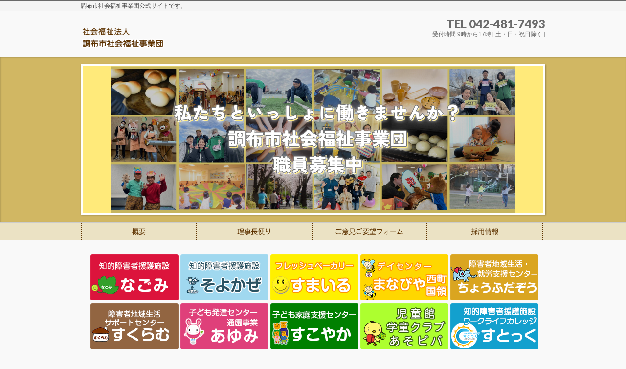

--- FILE ---
content_type: text/html; charset=UTF-8
request_url: https://jigyodan-chofu.com/
body_size: 11214
content:
<!DOCTYPE html>
<!--[if IE]>
<meta http-equiv="X-UA-Compatible" content="IE=Edge">
<![endif]-->
<html xmlns:fb="http://ogp.me/ns/fb#" lang="ja">
<head>

<meta charset="UTF-8" />
<link rel="start" href="https://jigyodan-chofu.com" title="HOME" />

<!--[if lte IE 8]>
<link rel="stylesheet" type="text/css" media="all" href="https://jigyodan-chofu.com/wp/wp-content/themes/biz-vektor-child/style_oldie.css" />
<![endif]-->
<meta id="viewport" name="viewport" content="width=device-width, initial-scale=1">
<title>調布市社会福祉事業団</title>
<!--[if lt IE 9]><script src="https://jigyodan-chofu.com/wp/wp-content/themes/biz-vektor/js/html5.js"></script><![endif]-->
<meta name='robots' content='max-image-preview:large' />
<meta name="keywords" content="調布,福祉,障がい,サポート" />
<link rel='dns-prefetch' href='//www.googletagmanager.com' />
<link rel='dns-prefetch' href='//maxcdn.bootstrapcdn.com' />
<link rel='dns-prefetch' href='//fonts.googleapis.com' />
<link rel='dns-prefetch' href='//use.fontawesome.com' />
<link rel='dns-prefetch' href='//s.w.org' />
<link rel="alternate" type="application/rss+xml" title="調布市社会福祉事業団 &raquo; フィード" href="https://jigyodan-chofu.com/feed" />
<link rel="alternate" type="application/rss+xml" title="調布市社会福祉事業団 &raquo; コメントフィード" href="https://jigyodan-chofu.com/comments/feed" />
<meta name="description" content="調布市社会福祉事業団は調布市が設置する社会福祉施設を受託経営し、公的責任を保ちつつ民間経営の長所を生かし効率的かつ効果的な運営を行い、広く市民の多様化する福祉サービスのニーズに応え社会福祉の向上に寄与しようとするものであります。私たちは、すべての利用者が人として人らしく尊ばれ、自らの意思に基づいた生活を地域社会で営むことができるよう支援します。" />
<style type="text/css">.keyColorBG,.keyColorBGh:hover,.keyColor_bg,.keyColor_bg_hover:hover{background-color: #c30000;}.keyColorCl,.keyColorClh:hover,.keyColor_txt,.keyColor_txt_hover:hover{color: #c30000;}.keyColorBd,.keyColorBdh:hover,.keyColor_border,.keyColor_border_hover:hover{border-color: #c30000;}.color_keyBG,.color_keyBGh:hover,.color_key_bg,.color_key_bg_hover:hover{background-color: #c30000;}.color_keyCl,.color_keyClh:hover,.color_key_txt,.color_key_txt_hover:hover{color: #c30000;}.color_keyBd,.color_keyBdh:hover,.color_key_border,.color_key_border_hover:hover{border-color: #c30000;}</style>
		<script type="text/javascript">
			window._wpemojiSettings = {"baseUrl":"https:\/\/s.w.org\/images\/core\/emoji\/13.0.1\/72x72\/","ext":".png","svgUrl":"https:\/\/s.w.org\/images\/core\/emoji\/13.0.1\/svg\/","svgExt":".svg","source":{"concatemoji":"https:\/\/jigyodan-chofu.com\/wp\/wp-includes\/js\/wp-emoji-release.min.js?ver=5.7.14"}};
			!function(e,a,t){var n,r,o,i=a.createElement("canvas"),p=i.getContext&&i.getContext("2d");function s(e,t){var a=String.fromCharCode;p.clearRect(0,0,i.width,i.height),p.fillText(a.apply(this,e),0,0);e=i.toDataURL();return p.clearRect(0,0,i.width,i.height),p.fillText(a.apply(this,t),0,0),e===i.toDataURL()}function c(e){var t=a.createElement("script");t.src=e,t.defer=t.type="text/javascript",a.getElementsByTagName("head")[0].appendChild(t)}for(o=Array("flag","emoji"),t.supports={everything:!0,everythingExceptFlag:!0},r=0;r<o.length;r++)t.supports[o[r]]=function(e){if(!p||!p.fillText)return!1;switch(p.textBaseline="top",p.font="600 32px Arial",e){case"flag":return s([127987,65039,8205,9895,65039],[127987,65039,8203,9895,65039])?!1:!s([55356,56826,55356,56819],[55356,56826,8203,55356,56819])&&!s([55356,57332,56128,56423,56128,56418,56128,56421,56128,56430,56128,56423,56128,56447],[55356,57332,8203,56128,56423,8203,56128,56418,8203,56128,56421,8203,56128,56430,8203,56128,56423,8203,56128,56447]);case"emoji":return!s([55357,56424,8205,55356,57212],[55357,56424,8203,55356,57212])}return!1}(o[r]),t.supports.everything=t.supports.everything&&t.supports[o[r]],"flag"!==o[r]&&(t.supports.everythingExceptFlag=t.supports.everythingExceptFlag&&t.supports[o[r]]);t.supports.everythingExceptFlag=t.supports.everythingExceptFlag&&!t.supports.flag,t.DOMReady=!1,t.readyCallback=function(){t.DOMReady=!0},t.supports.everything||(n=function(){t.readyCallback()},a.addEventListener?(a.addEventListener("DOMContentLoaded",n,!1),e.addEventListener("load",n,!1)):(e.attachEvent("onload",n),a.attachEvent("onreadystatechange",function(){"complete"===a.readyState&&t.readyCallback()})),(n=t.source||{}).concatemoji?c(n.concatemoji):n.wpemoji&&n.twemoji&&(c(n.twemoji),c(n.wpemoji)))}(window,document,window._wpemojiSettings);
		</script>
		<style type="text/css">
img.wp-smiley,
img.emoji {
	display: inline !important;
	border: none !important;
	box-shadow: none !important;
	height: 1em !important;
	width: 1em !important;
	margin: 0 .07em !important;
	vertical-align: -0.1em !important;
	background: none !important;
	padding: 0 !important;
}
</style>
	<link rel='stylesheet' id='wp-block-library-css'  href='https://jigyodan-chofu.com/wp/wp-includes/css/dist/block-library/style.min.css?ver=5.7.14' type='text/css' media='all' />
<link rel='stylesheet' id='contact-form-7-css'  href='https://jigyodan-chofu.com/wp/wp-content/plugins/contact-form-7/includes/css/styles.css?ver=5.5.6' type='text/css' media='all' />
<link rel='stylesheet' id='foobox-free-min-css'  href='https://jigyodan-chofu.com/wp/wp-content/plugins/foobox-image-lightbox/free/css/foobox.free.min.css?ver=2.7.16' type='text/css' media='all' />
<link rel='stylesheet' id='Biz_Vektor_common_style-css'  href='https://jigyodan-chofu.com/wp/wp-content/themes/biz-vektor/css/bizvektor_common_min.css?ver=1.9.12' type='text/css' media='all' />
<link rel='stylesheet' id='Biz_Vektor_Design_style-css'  href='https://jigyodan-chofu.com/wp/wp-content/themes/biz-vektor/design_skins/001/001.css?ver=1.9.12' type='text/css' media='all' />
<link rel='stylesheet' id='Biz_Vektor_plugin_sns_style-css'  href='https://jigyodan-chofu.com/wp/wp-content/themes/biz-vektor/plugins/sns/style_bizvektor_sns.css?ver=5.7.14' type='text/css' media='all' />
<link rel='stylesheet' id='Biz_Vektor_add_font_awesome-css'  href='//maxcdn.bootstrapcdn.com/font-awesome/4.3.0/css/font-awesome.min.css?ver=5.7.14' type='text/css' media='all' />
<link rel='stylesheet' id='Biz_Vektor_add_web_fonts-css'  href='//fonts.googleapis.com/css?family=Droid+Sans%3A700%7CLato%3A900%7CAnton&#038;ver=5.7.14' type='text/css' media='all' />
<link rel='stylesheet' id='bfa-font-awesome-css'  href='https://use.fontawesome.com/releases/v5.15.4/css/all.css?ver=2.0.1' type='text/css' media='all' />
<script type='text/javascript' src='https://jigyodan-chofu.com/wp/wp-includes/js/jquery/jquery.min.js?ver=3.5.1' id='jquery-core-js'></script>
<script type='text/javascript' src='https://jigyodan-chofu.com/wp/wp-includes/js/jquery/jquery-migrate.min.js?ver=3.3.2' id='jquery-migrate-js'></script>
<script type='text/javascript' id='foobox-free-min-js-before'>
/* Run FooBox FREE (v2.7.16) */
var FOOBOX = window.FOOBOX = {
	ready: true,
	disableOthers: false,
	o: {wordpress: { enabled: true }, countMessage:'image %index of %total', excludes:'.fbx-link,.nofoobox,.nolightbox,a[href*="pinterest.com/pin/create/button/"]', affiliate : { enabled: false }},
	selectors: [
		".foogallery-container.foogallery-lightbox-foobox", ".foogallery-container.foogallery-lightbox-foobox-free", ".gallery", ".wp-block-gallery", ".wp-caption", ".wp-block-image", "a:has(img[class*=wp-image-])", ".foobox"
	],
	pre: function( $ ){
		// Custom JavaScript (Pre)
		
	},
	post: function( $ ){
		// Custom JavaScript (Post)
		
		// Custom Captions Code
		
	},
	custom: function( $ ){
		// Custom Extra JS
		
	}
};
</script>
<script type='text/javascript' src='https://jigyodan-chofu.com/wp/wp-content/plugins/foobox-image-lightbox/free/js/foobox.free.min.js?ver=2.7.16' id='foobox-free-min-js'></script>

<!-- Site Kit によって追加された Google タグ（gtag.js）スニペット -->

<!-- Google アナリティクス スニペット (Site Kit が追加) -->
<script type='text/javascript' src='https://www.googletagmanager.com/gtag/js?id=G-0HXSRHTMBX' id='google_gtagjs-js' async></script>
<script type='text/javascript' id='google_gtagjs-js-after'>
window.dataLayer = window.dataLayer || [];function gtag(){dataLayer.push(arguments);}
gtag("set","linker",{"domains":["jigyodan-chofu.com"]});
gtag("js", new Date());
gtag("set", "developer_id.dZTNiMT", true);
gtag("config", "G-0HXSRHTMBX");
</script>

<!-- Site Kit によって追加された終了 Google タグ（gtag.js）スニペット -->
<link rel="https://api.w.org/" href="https://jigyodan-chofu.com/wp-json/" /><link rel="alternate" type="application/json" href="https://jigyodan-chofu.com/wp-json/wp/v2/pages/63" /><link rel="EditURI" type="application/rsd+xml" title="RSD" href="https://jigyodan-chofu.com/wp/xmlrpc.php?rsd" />
<link rel="wlwmanifest" type="application/wlwmanifest+xml" href="https://jigyodan-chofu.com/wp/wp-includes/wlwmanifest.xml" /> 
<link rel="canonical" href="https://jigyodan-chofu.com/" />
<link rel='shortlink' href='https://jigyodan-chofu.com/' />
<link rel="alternate" type="application/json+oembed" href="https://jigyodan-chofu.com/wp-json/oembed/1.0/embed?url=https%3A%2F%2Fjigyodan-chofu.com%2F" />
<link rel="alternate" type="text/xml+oembed" href="https://jigyodan-chofu.com/wp-json/oembed/1.0/embed?url=https%3A%2F%2Fjigyodan-chofu.com%2F&#038;format=xml" />
<meta name="generator" content="Site Kit by Google 1.132.0" /><!-- [ BizVektor OGP ] -->
<meta property="og:site_name" content="調布市社会福祉事業団" />
<meta property="og:url" content="https://jigyodan-chofu.com" />
<meta property="fb:app_id" content="" />
<meta property="og:type" content="website" />
<meta property="og:title" content="調布市社会福祉事業団" />
<meta property="og:description" content="調布市社会福祉事業団公式サイトです。" />
<!-- [ /BizVektor OGP ] -->
<!--[if lte IE 8]>
<link rel="stylesheet" type="text/css" media="all" href="https://jigyodan-chofu.com/wp/wp-content/themes/biz-vektor/design_skins/001/001_oldie.css" />
<![endif]-->
<link rel="SHORTCUT ICON" HREF="//jigyodan-chofu.com/wp/wp-content/uploads/favicon/favicon-honbu.ico" /><link rel="pingback" href="https://jigyodan-chofu.com/wp/xmlrpc.php" />
<link rel="icon" href="https://jigyodan-chofu.com/wp/wp-content/uploads/2021/11/honbu.png" sizes="32x32" />
<link rel="icon" href="https://jigyodan-chofu.com/wp/wp-content/uploads/2021/11/honbu.png" sizes="192x192" />
<link rel="apple-touch-icon" href="https://jigyodan-chofu.com/wp/wp-content/uploads/2021/11/honbu.png" />
<meta name="msapplication-TileImage" content="https://jigyodan-chofu.com/wp/wp-content/uploads/2021/11/honbu.png" />
		<style type="text/css" id="wp-custom-css">
			#main #container #sideTower {
    display:none;
}		</style>
				<style type="text/css">
a	{ color:#6b6b6b; }
a:hover	{ color:#969696;}

a.btn,
.linkBtn.linkBtnS a,
.linkBtn.linkBtnM a,
.moreLink a,
.btn.btnS a,
.btn.btnM a,
.btn.btnL a,
#content p.btn.btnL input,
input[type=button],
input[type=submit],
#searchform input[type=submit],
p.form-submit input[type=submit],
form#searchform input#searchsubmit,
#content form input.wpcf7-submit,
#confirm-button input	{ background-color:#6b6b6b;color:#f5f5f5; }

.moreLink a:hover,
.btn.btnS a:hover,
.btn.btnM a:hover,
.btn.btnL a:hover	{ background-color:#969696; color:#f5f5f5;}

#headerTop { border-top-color:#6b6b6b;}
#header #headContact #headContactTel	{color:#6b6b6b;}

#gMenu	{ border-top:2px solid #6b6b6b; }
#gMenu h3.assistive-text {
background-color:#6b6b6b;
border-right:1px solid #6b6b6b;
background: -webkit-gradient(linear, 0 0, 0 bottom, from(#6b6b6b), to(#6b6b6b));
background: -moz-linear-gradient(#6b6b6b, #6b6b6b);
background: linear-gradient(#6b6b6b, #6b6b6b);
-ms-filter: "progid:DXImageTransform.Microsoft.Gradient(StartColorStr=#6b6b6b, EndColorStr=#6b6b6b)";
}

#gMenu .menu li.current_page_item > a,
#gMenu .menu li > a:hover { background-color:#6b6b6b; }

#pageTitBnr	{ background-color:#6b6b6b; }

#panList a	{ color:#6b6b6b; }
#panList a:hover	{ color:#969696; }

#content h2,
#content h1.contentTitle,
#content h1.entryPostTitle { border-top:2px solid #6b6b6b;}
#content h3	{ border-left-color:#6b6b6b;}
#content h4,
#content dt	{ color:#6b6b6b; }

#content .infoList .infoCate a:hover	{ background-color:#6b6b6b; }

#content .child_page_block h4 a	{ border-color:#6b6b6b; }
#content .child_page_block h4 a:hover,
#content .child_page_block p a:hover	{ color:#6b6b6b; }

#content .childPageBox ul li.current_page_item li a	{ color:#6b6b6b; }

#content .mainFootContact p.mainFootTxt span.mainFootTel	{ color:#6b6b6b; }
#content .mainFootContact .mainFootBt a			{ background-color:#6b6b6b; }
#content .mainFootContact .mainFootBt a:hover	{ background-color:#969696; }

.sideTower .localHead	{ border-top-color:#6b6b6b; }
.sideTower li.sideBnr#sideContact a		{ background-color:#6b6b6b; }
.sideTower li.sideBnr#sideContact a:hover	{ background-color:#969696; }
.sideTower .sideWidget h4	{ border-left-color:#6b6b6b; }

#pagetop a	{ background-color:#6b6b6b; }
#footMenu	{ background-color:#6b6b6b;border-top-color:#6b6b6b; }

#topMainBnr	{ background-color:#6b6b6b; }
#topMainBnrFrame a.slideFrame:hover	{ border:4px solid #969696; }

#topPr .topPrInner h3	{ border-left-color:#6b6b6b ; }
#topPr .topPrInner p.moreLink a	{ background-color:#6b6b6b; }
#topPr .topPrInner p.moreLink a:hover { background-color:#969696; }

.paging span,
.paging a	{ color:#6b6b6b;border:1px solid #6b6b6b; }
.paging span.current,
.paging a:hover	{ background-color:#6b6b6b; }

@media (min-width: 770px) {
#gMenu .menu > li.current_page_item > a,
#gMenu .menu > li.current-menu-item > a,
#gMenu .menu > li.current_page_ancestor > a ,
#gMenu .menu > li.current-page-ancestor > a ,
#gMenu .menu > li > a:hover	{
background-color:#6b6b6b;
border-right:1px solid #6b6b6b;
background: -webkit-gradient(linear, 0 0, 0 bottom, from(#6b6b6b), to(#6b6b6b));
background: -moz-linear-gradient(#6b6b6b, #6b6b6b);
background: linear-gradient(#6b6b6b, #6b6b6b);
-ms-filter: "progid:DXImageTransform.Microsoft.Gradient(StartColorStr=#6b6b6b, EndColorStr=#6b6b6b)";
}
}
		</style>
<!--[if lte IE 8]>
<style type="text/css">
#gMenu .menu > li.current_page_item > a,
#gMenu .menu > li.current_menu_item > a,
#gMenu .menu > li.current_page_ancestor > a ,
#gMenu .menu > li.current-page-ancestor > a ,
#gMenu .menu > li > a:hover	{
background-color:#6b6b6b;
border-right:1px solid #6b6b6b;
background: -webkit-gradient(linear, 0 0, 0 bottom, from(#6b6b6b), to(#6b6b6b));
background: -moz-linear-gradient(#6b6b6b, #6b6b6b);
background: linear-gradient(#6b6b6b, #6b6b6b);
-ms-filter: "progid:DXImageTransform.Microsoft.Gradient(StartColorStr=#6b6b6b, EndColorStr=#6b6b6b)";
}
</style>
<![endif]-->

	<style type="text/css">
/*-------------------------------------------*/
/*	menu divide
/*-------------------------------------------*/
@media (min-width: 970px) {
#gMenu.itemClose .menu, #gMenu.itemOpen .menu { display: -webkit-flex; display: flex; }
#gMenu .menu > li { width:100%; }
}
</style>
<style type="text/css">
/*-------------------------------------------*/
/*	font
/*-------------------------------------------*/
h1,h2,h3,h4,h4,h5,h6,#header #site-title,#pageTitBnr #pageTitInner #pageTit,#content .leadTxt,#sideTower .localHead {font-family: "ヒラギノ角ゴ Pro W3","Hiragino Kaku Gothic Pro","メイリオ",Meiryo,Osaka,"ＭＳ Ｐゴシック","MS PGothic",sans-serif; }
#pageTitBnr #pageTitInner #pageTit { font-weight:lighter; }
#gMenu .menu li a strong {font-family: "ヒラギノ角ゴ Pro W3","Hiragino Kaku Gothic Pro","メイリオ",Meiryo,Osaka,"ＭＳ Ｐゴシック","MS PGothic",sans-serif; }
</style>
<link rel="stylesheet" href="https://jigyodan-chofu.com/wp/wp-content/themes/biz-vektor-child/style.css" type="text/css" media="all" />
<script type="text/javascript">
  var _gaq = _gaq || [];
  _gaq.push(['_setAccount', 'UA-27015576-1 ']);
  _gaq.push(['_trackPageview']);
    (function() {
	var ga = document.createElement('script'); ga.type = 'text/javascript'; ga.async = true;
	ga.src = ('https:' == document.location.protocol ? 'https://ssl' : 'http://www') + '.google-analytics.com/ga.js';
	var s = document.getElementsByTagName('script')[0]; s.parentNode.insertBefore(ga, s);
  })();
</script>
<!--<script type="text/javascript" src="//typesquare.com/accessor/script/typesquare.js?N7UPSJEt5w4%3D" charset="utf-8"></script>-->
<!--adobefonts-->
<script>
  (function(d) {
    var config = {
      kitId: 'rxf8gqq',
      scriptTimeout: 3000,
      async: true
    },
    h=d.documentElement,t=setTimeout(function(){h.className=h.className.replace(/\bwf-loading\b/g,"")+" wf-inactive";},config.scriptTimeout),tk=d.createElement("script"),f=false,s=d.getElementsByTagName("script")[0],a;h.className+=" wf-loading";tk.src='https://use.typekit.net/'+config.kitId+'.js';tk.async=true;tk.onload=tk.onreadystatechange=function(){a=this.readyState;if(f||a&&a!="complete"&&a!="loaded")return;f=true;clearTimeout(t);try{Typekit.load(config)}catch(e){}};s.parentNode.insertBefore(tk,s)
  })(document);
</script>
<!--adobefont/-->
<link rel="stylesheet" href="/wp/wp-content/themes/biz-vektor-child/inc/css/jigyodan.css" type="text/css" media="all" />

</head>

<body class="home page-template-default page page-id-63 one-column">

<div id="fb-root"></div>

<div id="wrap">

<!--[if lte IE 8]>
<div id="eradi_ie_box">
<div class="alert_title">ご利用の <span style="font-weight: bold;">Internet Exproler</span> は古すぎます。</div>
<p>あなたがご利用の Internet Explorer はすでにサポートが終了しているため、正しい表示・動作を保証しておりません。<br />
古い Internet Exproler はセキュリティーの観点からも、<a href="https://www.microsoft.com/ja-jp/windows/lifecycle/iesupport/" target="_blank" >新しいブラウザに移行する事が強く推奨されています。</a><br />
<a href="http://windows.microsoft.com/ja-jp/internet-explorer/" target="_blank" >最新のInternet Exproler</a> や <a href="https://www.microsoft.com/ja-jp/windows/microsoft-edge" target="_blank" >Edge</a> を利用するか、<a href="https://www.google.co.jp/chrome/browser/index.html" target="_blank">Chrome</a> や <a href="https://www.mozilla.org/ja/firefox/new/" target="_blank">Firefox</a> など、より早くて快適なブラウザをご利用ください。</p>
</div>
<![endif]-->

<!-- [ #headerTop ] -->
<div id="headerTop">
<div class="innerBox">
<div id="site-description">調布市社会福祉事業団公式サイトです。</div>
</div>
</div><!-- [ /#headerTop ] -->

<!-- [ #header ] -->
<div id="header">
<div id="headerInner" class="innerBox">
<!-- [ #headLogo ] -->
<h1 id="site-title">
<a href="https://jigyodan-chofu.com/" title="調布市社会福祉事業団" rel="home">
<img src="//jigyodan-chofu.com/wp/wp-content/uploads/2017/05/jgyoudan.png" alt="調布市社会福祉事業団" /></a>
</h1>
<!-- [ /#headLogo ] -->

<!-- [ #headContact ] -->
<div id="headContact" class="itemClose" onclick="showHide('headContact');"><div id="headContactInner">
<div id="headContactTel">TEL 042-481-7493</div>
<div id="headContactTime">受付時間 9時から17時 [ 土・日・祝日除く ]</div>
</div></div><!-- [ /#headContact ] -->

</div>
<!-- #headerInner -->
</div>
<!-- [ /#header ] -->

<div id="topMainBnr">
<div id="topMainBnrFrame" class="flexslider fade">
<img id="topMainBnrDummy" src="//jigyodan-chofu.com/wp/wp-content/uploads/2024/09/cbf7421a222c4629c0bab53691ef8ef2.png" />
<ul class="slides">
<li><a href="https://jigyodan-chofu.com/recruit" class="slideFrame"><img src="//jigyodan-chofu.com/wp/wp-content/uploads/2024/09/cbf7421a222c4629c0bab53691ef8ef2.png" alt="私たちと一緒に働きませんか　調布市社会福祉事業団　職員募集中" /></a></li>
</ul>
</div>
</div>

<!-- [ #gMenu ] -->
<div id="gMenu" class="itemClose">
<div id="gMenuInner" class="innerBox">
<h3 class="assistive-text" onclick="showHide('gMenu');"><span>MENU</span></h3>
<div class="skip-link screen-reader-text">
	<a href="#content" title="メニューを飛ばす">メニューを飛ばす</a>
</div>
<div class="menu-head-menu-container"><ul id="menu-head-menu" class="menu"><li id="menu-item-2148" class="menu-item menu-item-type-post_type menu-item-object-page menu-item-has-children"><a href="https://jigyodan-chofu.com/aboutus"><strong>概要</strong></a>
<ul class="sub-menu">
	<li id="menu-item-2149" class="menu-item menu-item-type-post_type menu-item-object-page menu-item-has-children"><a href="https://jigyodan-chofu.com/aboutus/aboutus2">事業団の概要</a>
	<ul class="sub-menu">
		<li id="menu-item-2151" class="menu-item menu-item-type-post_type menu-item-object-page"><a href="https://jigyodan-chofu.com/aboutus/aboutus2/councilor-list">評議員名簿</a></li>
		<li id="menu-item-2150" class="menu-item menu-item-type-post_type menu-item-object-page"><a href="https://jigyodan-chofu.com/aboutus/aboutus2/officer-list">役員名簿</a></li>
	</ul>
</li>
	<li id="menu-item-2152" class="menu-item menu-item-type-post_type menu-item-object-page"><a href="https://jigyodan-chofu.com/aboutus/organization-chart">組織図</a></li>
	<li id="menu-item-2153" class="menu-item menu-item-type-post_type menu-item-object-page"><a href="https://jigyodan-chofu.com/aboutus/information">情報公開</a></li>
	<li id="menu-item-2154" class="menu-item menu-item-type-post_type menu-item-object-page"><a href="https://jigyodan-chofu.com/aboutus/kujo">苦情解決制度</a></li>
</ul>
</li>
<li id="menu-item-2161" class="menu-item menu-item-type-taxonomy menu-item-object-category"><a href="https://jigyodan-chofu.com/archives/category/%e7%90%86%e4%ba%8b%e9%95%b7%e4%be%bf%e3%82%8a"><strong>理事長便り</strong></a></li>
<li id="menu-item-2155" class="menu-item menu-item-type-post_type menu-item-object-page"><a href="https://jigyodan-chofu.com/contact"><strong>ご意見ご要望フォーム</strong></a></li>
<li id="menu-item-2156" class="menu-item menu-item-type-post_type menu-item-object-page menu-item-has-children"><a href="https://jigyodan-chofu.com/recruit"><strong>採用情報</strong></a>
<ul class="sub-menu">
	<li id="menu-item-2157" class="menu-item menu-item-type-post_type menu-item-object-page"><a href="https://jigyodan-chofu.com/recruit/guidance">採用案内</a></li>
	<li id="menu-item-2159" class="menu-item menu-item-type-post_type menu-item-object-page"><a href="https://jigyodan-chofu.com/recruit/regular">正規職員</a></li>
	<li id="menu-item-2158" class="menu-item menu-item-type-post_type menu-item-object-page"><a href="https://jigyodan-chofu.com/recruit/other">契約職員等</a></li>
</ul>
</li>
</ul></div>
</div><!-- [ /#gMenuInner ] -->
</div>
<!-- [ /#gMenu ] -->



<div id="main"><!-- [ #container ] -->
<div id="container" class="innerBox">


	<!-- [ #content ] -->
	<div id="content" class="content">
		<div id="content-main">
		
		<div id="foogallery-gallery-53" class="foogallery-container foogallery-default foogallery-link-custom foogallery-lightbox-foobox-free spacing-width-5 hover-effect-zoom hover-effect-tint border-style-rounded alignment-left hover-caption-simple ">
	<ul class="facility_links">
            <li><a href="https://jigyodan-chofu.com/nagomi/"><img src="https://jigyodan-chofu.com/wp/wp-content/uploads/2017/03/nagomi.png" alt="なごみ" /></a></li>
                  <li><a href="https://jigyodan-chofu.com/soyokaze/"><img src="https://jigyodan-chofu.com/wp/wp-content/uploads/2017/03/soyokaze.png" alt="そよかぜ" /></a></li>
                  <li><a href="https://jigyodan-chofu.com/sumairu/"><img src="https://jigyodan-chofu.com/wp/wp-content/uploads/2017/03/smile.png" alt="すまいる" /></a></li>
                  <li><a href="https://jigyodan-chofu.com/manabiya/"><img src="https://jigyodan-chofu.com/wp/wp-content/uploads/2017/03/manabiya.png" alt="まなびや" /></a></li>
                  <li><a href="https://jigyodan-chofu.com/zo/"><img src="https://jigyodan-chofu.com/wp/wp-content/uploads/2017/03/chofudazou.png" alt="ちょうふだぞう" /></a></li>
                  <li><a href="https://jigyodan-chofu.com/sukuramu/"><img src="https://jigyodan-chofu.com/wp/wp-content/uploads/2017/03/sukuramu.png" alt="すくらむ" /></a></li>
                  <li><a href="https://jigyodan-chofu.com/ayumi/"><img src="https://jigyodan-chofu.com/wp/wp-content/uploads/2017/03/ayumi.png" alt="あゆみ" /></a></li>
                  <li><a href="https://jigyodan-chofu.com/sukoyaka/"><img src="https://jigyodan-chofu.com/wp/wp-content/uploads/2017/03/sukoyaka.png" alt="すこやか" /></a></li>
                  <li><a href="https://jigyodan-chofu.com/gakudoufo/"><img src="https://jigyodan-chofu.com/gakudoufo/wp-content/uploads/sites/9/2025/12/jidoukan-link.png" alt="児童館・学童クラブ・あそビバ
" /></a></li>
      		      <li><a href="https://jigyodan-chofu.com/college-s/"><img src="https://jigyodan-chofu.com/college-s/wp-content/uploads/sites/11/2024/08/sutokku-link.png" alt="知的障害者援護施設ワークライフカレッジすとっく"></a></li>
              
	</ul>
</div>    
        
<div id="topInfo" class="infoList">
<h2><i class="fa fa-tags"></i> お知らせ</h2>
<div class="rssBtn"><a href="https://jigyodan-chofu.com/feed/?post_type=info" id="infoRss" target="_blank">RSS</a></div>
<!-- [ .infoListBox ] -->
<div id="post-3035" class="infoListBox ttBox site_id_1">
	<div class="entryTxtBox">
	<h4 class="entryTitle">
	<a href="https://jigyodan-chofu.com/archives/info/3035">栄養士職　正規職員募集</a>
		</h4>
	<p class="entryMeta">
		<span class="infoSitename siteid1"><a href="https://jigyodan-chofu.com">調布市社会福祉事業団</a></span>
	<span class="infoCate"></span>
    </p>
	<p>調布市社会福祉事業団では，栄養士職の正規職員を募集しております。 詳細につきましては，「採用情報」のページの栄養士職対象採用試験の募集要項をご覧ください。 また，ご不明な点等ございましたら，お気軽にお問い合わせください。 &#8230;</p>
	<div class="moreLink"><a href="https://jigyodan-chofu.com/archives/info/3035">この記事を読む</a></div>
	</div><!-- [ /.entryTxtBox ] -->
	
		
</div><!-- [ /.infoListBox ] --><!-- [ .infoListBox ] -->
<div id="post-2418" class="infoListBox ttBox site_id_1">
	<div class="entryTxtBox">
	<h4 class="entryTitle">
	<a href="https://jigyodan-chofu.com/archives/info/2418">福祉職　正規職員募集（※有資格者対象）</a>
		</h4>
	<p class="entryMeta">
		<span class="infoSitename siteid1"><a href="https://jigyodan-chofu.com">調布市社会福祉事業団</a></span>
	<span class="infoCate"></span>
    </p>
	<p>調布市社会福祉事業団では，福祉職の正規職員を募集しております。 詳細につきましては，「採用情報」のページの有資格者対象採用試験の募集要項をご覧ください。 また，ご不明な点等ございましたら，お気軽にお問い合わせください。  &#8230;</p>
	<div class="moreLink"><a href="https://jigyodan-chofu.com/archives/info/2418">この記事を読む</a></div>
	</div><!-- [ /.entryTxtBox ] -->
	
		
</div><!-- [ /.infoListBox ] --><!-- [ .infoListBox ] -->
<div id="post-3010" class="infoListBox ttBox site_id_1">
	<div class="entryTxtBox">
	<h4 class="entryTitle">
	<a href="https://jigyodan-chofu.com/archives/info/3010">当法人および法人代表を装った不審メールについて</a>
		</h4>
	<p class="entryMeta">
		<span class="infoSitename siteid1"><a href="https://jigyodan-chofu.com">調布市社会福祉事業団</a></span>
	<span class="infoCate"></span>
    </p>
	<p>当法人に関係する皆さまにお知らせいたします。 昨日，当法人代表者を装い、LINEグループ作成を求める迷惑メールが確認されました。 当該メールは当法人とは一切関係のないものであり、このような依頼を行うことはございません。  &#8230;</p>
	<div class="moreLink"><a href="https://jigyodan-chofu.com/archives/info/3010">この記事を読む</a></div>
	</div><!-- [ /.entryTxtBox ] -->
	
		
</div><!-- [ /.infoListBox ] --><!-- [ .infoListBox ] -->
<div id="post-2974" class="infoListBox ttBox site_id_1">
	<div class="entryTxtBox">
	<h4 class="entryTitle">
	<a href="https://jigyodan-chofu.com/archives/info/2974">採用説明会を開催します！</a>
		</h4>
	<p class="entryMeta">
		<span class="infoSitename siteid1"><a href="https://jigyodan-chofu.com">調布市社会福祉事業団</a></span>
	<span class="infoCate"></span>
    </p>
	<p>【福祉職正規職員】採用説明会を開催します！（集合形式・オンライン形式） １　オンライン形式（Zoom） 日時： ・令和７年１２月１７日（水）　午後５時００分～６時３０分頃【申込期限：１２月１５日１７時】 ・令和７年１２月 &#8230;</p>
	<div class="moreLink"><a href="https://jigyodan-chofu.com/archives/info/2974">この記事を読む</a></div>
	</div><!-- [ /.entryTxtBox ] -->
	
		
</div><!-- [ /.infoListBox ] --><!-- [ .infoListBox ] -->
<div id="post-2909" class="infoListBox ttBox site_id_1">
	<div class="entryTxtBox">
	<h4 class="entryTitle">
	<a href="https://jigyodan-chofu.com/archives/info/2909">調布基地跡地福祉施設（仮称）知的障害者施設　ハートポートこもれび（短期入所）新規利用登録のご案内</a>
		</h4>
	<p class="entryMeta">
		<span class="infoSitename siteid1"><a href="https://jigyodan-chofu.com">調布市社会福祉事業団</a></span>
	<span class="infoCate"></span>
    </p>
	<p>令和8年4月に開設予定の（仮称）知的障害者施設　ハートポートこもれび（短期入所）の新規利用者の募集をします。 利用するにあたって利用登録が必要となりますので，利用を希望される方は以下の「申込み方法」に記載の通りお申込みく &#8230;</p>
	<div class="moreLink"><a href="https://jigyodan-chofu.com/archives/info/2909">この記事を読む</a></div>
	</div><!-- [ /.entryTxtBox ] -->
	
		
</div><!-- [ /.infoListBox ] --><!-- [ .infoListBox ] -->
<div id="post-3051" class="infoListBox ttBox site_id_1">
	<div class="entryTxtBox">
	<h4 class="entryTitle">
	<a href="https://jigyodan-chofu.com/archives/info/3051">広報誌ができました！</a>
		</h4>
	<p class="entryMeta">
		<span class="infoDate">2026年1月27日</span>
		<span class="infoSitename siteid1"><a href="https://jigyodan-chofu.com">調布市社会福祉事業団</a></span>
	<span class="infoCate"></span>
    </p>
	<p>はじめての広報誌ができました！ 利用者・施設・パンなどの紹介や，子どもたちの漫画など， 盛りだくさんな内容となっております。 市役所（障害福祉課），図書館，児童館，すこやかなどにも置いてあります。 ぜひご覧ください！ 広 &#8230;</p>
	<div class="moreLink"><a href="https://jigyodan-chofu.com/archives/info/3051">この記事を読む</a></div>
	</div><!-- [ /.entryTxtBox ] -->
	
		
</div><!-- [ /.infoListBox ] --><!-- [ .infoListBox ] -->
<div id="post-1152" class="infoListBox ttBox site_id_6">
	<div class="entryTxtBox">
	<h4 class="entryTitle">
	<a href="https://jigyodan-chofu.com/zo/archives/info/1152">令和７年度　２月講習会のご案内</a>
		</h4>
	<p class="entryMeta">
		<span class="infoDate">2026年1月24日</span>
		<span class="infoSitename siteid6"><a href="https://jigyodan-chofu.com/zo">ちょうふだぞう</a></span>
	<span class="infoCate"> <a href="https://jigyodan-chofu.com/zo/archives/info-cat/tikatu" rel="tag">地域活動支援センター</a></span>
    </p>
	<p>これから寒さがピークになります。 運動をしたり美味しいものを食べて、からだも心もあたたかく過ごしましょう! R８.2月講習会内容はこちらから👇 R８.２月講習会のチラシ</p>
	<div class="moreLink"><a href="https://jigyodan-chofu.com/zo/archives/info/1152">この記事を読む</a></div>
	</div><!-- [ /.entryTxtBox ] -->
	
		
</div><!-- [ /.infoListBox ] --><div class="moreLink right"><a href="https://jigyodan-chofu.com/archives/info/">お知らせ一覧</a></div></div><!-- [ /#topInfo ] -->

	<div id="topFreeArea">
		<h2>アクセス</h2>
<p>社会福祉法人　調布市社会福祉事業団</p>
<p>〒182-0032　<a href="https://goo.gl/maps/aRHagYnUxKJ2">東京都調布市西町290番地4</a>　知的障害者援護施設内</p>
<p>電話：042-481-7493<br />
ファックス：042-481-7494</p>
<p><img loading="lazy" class="alignleft wp-image-2191 size-thumbnail" src="https://jigyodan-chofu.com/wp/wp-content/uploads/2024/09/SAFE_logo3-150x150.jpg" alt="" width="150" height="150" srcset="https://jigyodan-chofu.com/wp/wp-content/uploads/2024/09/SAFE_logo3-150x150.jpg 150w, https://jigyodan-chofu.com/wp/wp-content/uploads/2024/09/SAFE_logo3.jpg 200w" sizes="(max-width: 150px) 100vw, 150px" /><br />
<img loading="lazy" class="wp-image-1226 size-large alignleft" src="https://jigyodan-chofu.com/wp/wp-content/uploads/2021/11/banner2-e1769559674527.png" alt="競輪とオートレースの補助事業" width="200" height="51" /> <img loading="lazy" class="wp-image-3050 size-large alignleft" src="https://jigyodan-chofu.com/wp/wp-content/uploads/2026/01/A_4c-1-e1769559561141.jpg" alt="" width="120" height="130" /><img loading="lazy" class="wp-image-2733 size-full alignleft" style="font-size: 14.08px" src="https://jigyodan-chofu.com/wp/wp-content/uploads/2025/07/icon_square-e1753778576762.jpg" alt="" width="120" height="120" /><img loading="lazy" class="wp-image-3046 alignleft" src="https://jigyodan-chofu.com/wp/wp-content/uploads/2026/01/tokyo_ikugyo_cmyk_100_gold_2025-1-e1769559247363.jpg" alt="" width="127" height="127" /></p>
			</div>
		
	
	
			
	
		
				
	</div>
	<!-- #content-main -->
		</div>
	<!-- [ /#content ] -->
</div>
<!-- [ /#container ] -->
</div><!-- #main -->

<div id="back-top">
<a href="#wrap">
	<img id="pagetop" src="https://jigyodan-chofu.com/wp/wp-content/themes/biz-vektor/js/res-vektor/images/footer_pagetop.png" alt="PAGETOP" />
</a>
</div>

<!-- [ #footerSection ] -->
<div id="footerSection">

	<div id="pagetop">
	<div id="pagetopInner" class="innerBox">
	<a href="#wrap">PAGETOP</a>
	</div>
	</div>

	<div id="footMenu">
	<div id="footMenuInner" class="innerBox">

		</div>
	</div>

	<!-- [ #footer ] -->
	<div id="footer">

	<!-- [ #footerInner ] -->
	<div id="footerInner" class="innerBox">
		<dl id="footerOutline">
        
		<dt>調布市社会福祉事業団</dt>
		<dd>
				</dd>
		</dl>
        
        
        
		<!-- [ #footerSiteMap ] -->
		<div id="footerSiteMap">
<div class="menu-footmenu-container"><ul id="menu-footmenu" class="menu"><li id="menu-item-183" class="menu-item menu-item-type-post_type menu-item-object-page menu-item-183"><a href="https://jigyodan-chofu.com/privacy">個人情報・セキュリティ</a></li>
<li id="menu-item-184" class="menu-item menu-item-type-custom menu-item-object-custom menu-item-184"><a target="_blank" rel="noopener" href="http://www.city.chofu.tokyo.jp/">調布市（外部リンク）</a></li>
<li id="menu-item-81" class="menu-item menu-item-type-post_type menu-item-object-page menu-item-81"><a href="https://jigyodan-chofu.com/sitemap-page">サイトマップ</a></li>
</ul></div></div>
		<!-- [ /#footerSiteMap ] -->
        
        
        
	</div>
	<!-- [ /#footerInner ] -->
	</div>
	<!-- [ /#footer ] -->

	<!-- [ #siteBottom ] -->
	<div id="siteBottom">
     <!-- -->
        <div id="foot_links">
          <ul id="group_links">
          	<li><a href="/">調布市社会福祉事業団</a></li>
            <li><a href="/nagomi/">なごみ</a></li>
            <li><a href="/soyokaze/">そよかぜ</a></li>
            <li><a href="/sumairu/">すまいる</a></li>
            <li><a href="/manabiya/">まなびや</a></li>
            <li><a href="/zo/">ちょうふだぞう</a></li>
            <li><a href="/sukuramu/">すくらむ</a></li>
            <li><a href="/ayumi/">あゆみ</a></li>
            <li><a href="/sukoyaka/">すこやか</a></li>
            <li><a href="/gakudoufo/">児童館・学童クラブ・あそビバ</a</li>
			<li><a href="/college-s/">ワークライフカレッジすとっく</a></li>
          </ul>
        </div>
        <!-- -->   
	<div id="siteBottomInner" class="innerBox">
	<div id="copy">Copyright &copy; <a href="https://jigyodan-chofu.com/" rel="home">調布市社会福祉事業団</a> All Rights Reserved.</div><div id="powerd">Powered by <a href="https://ja.wordpress.org/">WordPress</a> &amp; <a href="http://bizvektor.com" target="_blank" title="無料WordPressテーマ BizVektor(ビズベクトル)"> BizVektor Theme</a> by <a href="http://www.vektor-inc.co.jp" target="_blank" title="株式会社ベクトル -ウェブサイト制作・WordPressカスタマイズ- [ 愛知県名古屋市 ]">Vektor,Inc.</a> technology.</div>	</div>
	</div>
	<!-- [ /#siteBottom ] -->
</div>
<!-- [ /#footerSection ] -->
</div>
<!-- [ /#wrap ] -->
<script type='text/javascript' src='https://jigyodan-chofu.com/wp/wp-includes/js/dist/vendor/wp-polyfill.min.js?ver=7.4.4' id='wp-polyfill-js'></script>
<script type='text/javascript' id='wp-polyfill-js-after'>
( 'fetch' in window ) || document.write( '<script src="https://jigyodan-chofu.com/wp/wp-includes/js/dist/vendor/wp-polyfill-fetch.min.js?ver=3.0.0"></scr' + 'ipt>' );( document.contains ) || document.write( '<script src="https://jigyodan-chofu.com/wp/wp-includes/js/dist/vendor/wp-polyfill-node-contains.min.js?ver=3.42.0"></scr' + 'ipt>' );( window.DOMRect ) || document.write( '<script src="https://jigyodan-chofu.com/wp/wp-includes/js/dist/vendor/wp-polyfill-dom-rect.min.js?ver=3.42.0"></scr' + 'ipt>' );( window.URL && window.URL.prototype && window.URLSearchParams ) || document.write( '<script src="https://jigyodan-chofu.com/wp/wp-includes/js/dist/vendor/wp-polyfill-url.min.js?ver=3.6.4"></scr' + 'ipt>' );( window.FormData && window.FormData.prototype.keys ) || document.write( '<script src="https://jigyodan-chofu.com/wp/wp-includes/js/dist/vendor/wp-polyfill-formdata.min.js?ver=3.0.12"></scr' + 'ipt>' );( Element.prototype.matches && Element.prototype.closest ) || document.write( '<script src="https://jigyodan-chofu.com/wp/wp-includes/js/dist/vendor/wp-polyfill-element-closest.min.js?ver=2.0.2"></scr' + 'ipt>' );( 'objectFit' in document.documentElement.style ) || document.write( '<script src="https://jigyodan-chofu.com/wp/wp-includes/js/dist/vendor/wp-polyfill-object-fit.min.js?ver=2.3.4"></scr' + 'ipt>' );
</script>
<script type='text/javascript' id='contact-form-7-js-extra'>
/* <![CDATA[ */
var wpcf7 = {"api":{"root":"https:\/\/jigyodan-chofu.com\/wp-json\/","namespace":"contact-form-7\/v1"}};
/* ]]> */
</script>
<script type='text/javascript' src='https://jigyodan-chofu.com/wp/wp-content/plugins/contact-form-7/includes/js/index.js?ver=5.5.6' id='contact-form-7-js'></script>
<script type='text/javascript' src='https://jigyodan-chofu.com/wp/wp-includes/js/comment-reply.min.js?ver=5.7.14' id='comment-reply-js'></script>
<script type='text/javascript' src='https://jigyodan-chofu.com/wp/wp-includes/js/wp-embed.min.js?ver=5.7.14' id='wp-embed-js'></script>
<script type='text/javascript' id='biz-vektor-min-js-js-extra'>
/* <![CDATA[ */
var bv_sliderParams = {"slideshowSpeed":"5000","animation":"fade"};
/* ]]> */
</script>
<script type='text/javascript' src='https://jigyodan-chofu.com/wp/wp-content/themes/biz-vektor/js/biz-vektor-min.js?ver=1.9.12' defer='defer' id='biz-vektor-min-js-js'></script>
</body>
</html>

--- FILE ---
content_type: text/css
request_url: https://jigyodan-chofu.com/wp/wp-content/themes/biz-vektor-child/style.css
body_size: 1306
content:
@charset "utf-8";
/*
Theme Name: jigyodan-chofu.com
Theme URI: http://bizvektor.com
Template: biz-vektor
Description: 
Author: CLIC
Version: 0.1.0
*/
#headerTop #site-description{ 
	font-size:100%; 
	color:#3C3C3C;
}
#powerd{
	display:none;
}
.bg-brown {
	background-color: #5E3300;
}

/*トップページ*/
#content #topFreeArea h2:before {
	content:"\f041";
	font-family: FontAwesome;
	padding-right:10px;
}
#topFreeArea{
	border-bottom:none;
	box-shadow:none;
}
.moreLink a{
	font-size:100%; 
	box-shadow:none;
}
.rssBtn{
	display:none;
}
.blog #main #container #sideTower,
.post-template-default #main #container #sideTower,
.archive #main #container #sideTower,
.info-template-default  #main #container #sideTower{
	display:block;
}
/**/
ul.facility_links,
#group_links{
	padding:0;
}

ul.facility_links li{
	display: inline-block;
	margin-bottom:5px;
}
/**/
ul.facility_links li a,
ul#group_links li a{
	display: block;
}
ul#group_links li{
	display: inline-block;
	margin-bottom:5px;
	margin-right:20px;
	color:#fff;
}
ul#group_links li:before{
	/*content:"\f054";font-family:FontAwesome;*/
	margin-right:0.5em;
}

#footMenu{ 
	padding:0;
}

#pageTitInner h1:before{
	content: '\f1b2';
	font-family: FontAwesome; 
	padding-right:10px;
}
#pageTitBnr #pageTitInner{ 
	background-image:none; 
	padding:0;
}
#content h3{
	border-left:none; 
	border-radius:5px; 
	padding:5px;
}
#content h3:before{
	content: '\f1b2';
	font-family: FontAwesome; 
	padding-right:10px;
}

/*リンク集*/
.link_list li{list-style:none;}
.link_list li:before{content:"\f08e";font-family:FontAwesome;margin-right:0.5em;}

ul.facility_links li a, ul#group_links li a{ width:100px;}

/*問合せフォーム*/

.message-send{
	font-size: 18pt;
	}
/*採用応募フォーム　#post-2082　*/
#post-2082 .content p{
	margin: 16px;
}

.bg-brown {
	background-color: #5E3300;
}
.btn-oubo{
	/*width: 320px;*/
	border-radius: 16px;
	color: #FFF;
	font-weight: bold;
}
/*-------------------------------------------*/
/*	Responsive Structure
/*-------------------------------------------*/

/*-------------------------------------------*/
/* コンテンツ推奨サイズより大きい場合
/*-------------------------------------------*/
@media (min-width: 660px) {
	ul.facility_links li a, ul#group_links li a{ width:100%;}
}
/*-------------------------------------------*/
/* pc iPad3より大きい場合
/*-------------------------------------------*/
@media (min-width: 770px) {
	ul.facility_links/*,#group_links*/{ width:950px;}
	ul.facility_links li{width:180px;}
	ul.facility_links li a, ul#group_links li a{ width:100%;}
	ul.facility_links li:first-child{ height:94px;}
}
/* @media (min-width: 770px)  */
/*-------------------------------------------*/
/*	フルサイズ
/*-------------------------------------------*/
@media (min-width: 970px) {
	ul.facility_links/*,#group_link*/{ width:950px;}
	ul.facility_links li{width:180px;}
	ul.facility_links li a, ul#group_links li a{ width:100%;}
	ul.facility_links li:first-child{ height:94px;}

}

/* =Print Style
-------------------------------------------------------------- */

/*@media print { body { background: none !important; }
#wrapper { clear: both !important; display: block !important; float: none !important; position: relative !important; }
#headerTop,
#header,
#panList,
#gMenu,
#pagetop,
#sideTower,
#footMenu,
#footer,
#siteBottom	{ display:none !important; }

#pageTitBnr,
.content table th	{ box-shadow:none !important; }

#access,
#branding img,
#respond,
.comment-edit-link,
.edit-link,
.navigation,
.page-link,
.widget-area { display: none !important; }
#container { margin: 0; width: 100%; }
}
*/

--- FILE ---
content_type: text/css
request_url: https://jigyodan-chofu.com/wp/wp-content/themes/biz-vektor-child/inc/css/jigyodan.css
body_size: 1408
content:
@charset "utf-8";
/* 社会福祉事業団 */
/*事業団*/
/*灰から茶に変更　#EAEAEA→#EBE2C4*/
.wf-loading {
    opacity: 0;
}
#topMainBnr{
	background-color:#D1B763;
}
#gMenu{
	background:#EBE2C4;
	border-top:none;
	/*font-family:Shin Maru Go Medium;*/
	font-family: "tbudrgothic-std", sans-serif;
	font-weight: 400;
	font-style: normal;
}
#pageTitBnr{
	background-color:#5E3300;
}
#gMenu .menu{
	font-size:100%;
	border-left:2px dotted #5E3300;
}
#gMenu .menu > li > a{
	background:#EBE2C4;
	border-right:2px dotted #5E3300;
	padding:11px 10px 9px; 
	color:#5E3300;
}
#gMenu .menu li a strong{
	font-family: "tbudrgothic-std", sans-serif;
	font-weight: 500;
	font-style: normal;
}
#gMenu .menu > li > a:hover{
	background:#5E3300;
	color:#fff;
}
#gMenu .menu > li.current_page_item > a, 
#gMenu .menu > li.current-menu-item > a, 
#gMenu .menu > li.current_page_ancestor > a, 
#gMenu .menu > li.current-page-ancestor > a, 
#gMenu .menu > li > a:hover{
	background:#5E3300;
	color:#fff; 
	border-right:none;
}
#gMenu .menu > li.current_page_item > a, 
#gMenu .menu > li.current-menu-item > a, 
#gMenu .menu > .menu-headmenu-container,
.content .infoList .infoListBox div.entryTxtBox h4.entryTitle a{
	font-family:Shin Maru Go Medium;
}

#content h2, 
#content h1.contentTitle, 
#content h1.entryPostTitle{
	background:#EBE2C4;
	color:#5E3300;
	text-align:center;
	/*font-family:Shin Maru Go Medium;*/
	font-family: "fot-udmarugo-small-pr6n", sans-serif;
	font-weight: 600;
	font-style: normal
	-moz-border-radius: 5px;/*Firefox*/
	-webkit-border-radius: 5px;/*Safari, Chrome*/
	border-radius: 5px;
	border-top: 2px solid #EBE2C4;
}

#content h3{
	background-color:#F8F4E6; 
	color:#5E3300; 
	margin:0 5px; 
	line-height:130%;
}

.content .infoList .infoListBox{
	padding:20px;
}
.content .infoList{
	margin-top:20px;
}
/*#footMenu{background-color:#F9F9F9;border-top-color:#f9f9f9;}*/

#footer,
#siteBottom{background-color:#D1B763;border:0;color:#5E3300;}
#footMenu{border-top-color:#5E3300;}
#footerSiteMap .menu li a,
#siteBottom a{color:#5E3300;}
#footerSiteMap .menu li a:hover,
#siteBottom a:hover{color:#5E3300;}

/**********************************************/
/*お知らせ*/
/**********************************************/
/*施設名カラーリング*/
#topInfo .siteid1,/*honbu D1B763*/
#topInfo .siteid2,/*nagomi DC143C*/
#topInfo .siteid3,/*soyokaze A0D8EF*/
#topInfo .siteid4,/*sumairu FFF000*/
#topInfo .siteid5,/*manabiya FFD700*/
#topInfo .siteid6,/*zo*/
#topInfo .siteid7,/*sukoyaka*/
#topInfo .siteid8,/*sukuramu 926541*/
#topInfo .siteid9,/*gakudoufo ADFF2F*/
#topInfo .siteid10/*ayumi DF407A*/{
	padding:0 6px;
	border-radius:3px;
	display:inline-block;
}

#topInfo .siteid1 a,
#topInfo .siteid2 a,
#topInfo .siteid3 a,
#topInfo .siteid4 a,
#topInfo .siteid5 a,
#topInfo .siteid6 a,
#topInfo .siteid7 a,
#topInfo .siteid8 a,
#topInfo .siteid9 a,
#topInfo .siteid10 a{
	text-decoration:none;
	color:#FFF;
	/*font-weight:bold;*/	
}
/*#topInfo .siteid1 a,*/
#topInfo .siteid4 a,
#topInfo .siteid5 a,
#topInfo .siteid9 a{
	color:#424242;
}

#topInfo .siteid1{
	background-color:#B7A15A;	
}
#topInfo .siteid2{
	background-color:#DC143C;
}
#topInfo .siteid3{
	background-color:#A0D8EF;
}
#topInfo .siteid4{
	background-color:#FFF000;
}
#topInfo .siteid5{
	background-color:#FFD700;
}
#topInfo .siteid6{
	background-color:#DAA520;
}
#topInfo .siteid7{
	background-color:#008000;
}

#topInfo .siteid8{
	background-color:#926541;
}
#topInfo .siteid9{
	background-color:#ADFF2F;
}
#topInfo .siteid10{
	background-color:#DF407A;
}

#content .infoList .infoCate{
	display:inline-block;
}
#content .infoList .infoCate a{
	box-shadow:none !important;
	background:#F9F9F9;
	border:#CCC 1px solid;
	font-size:14px;
	color:#555;
}
/**********************************************/
/*採用募集フォーム*/
/**********************************************/
.btn-oubo{
    width: 280px;
	margin: 16px auto;
}
.btn-oubo a{
    /*width: 320px;*/
    border-radius: 32px;
    color: #FFF;
    font-weight: bold;
    background-color: #5E3300;
    text-align: center;
    padding: 16px;
	font-size: 1.4em;
	display: block;
	text-decoration: none;
}